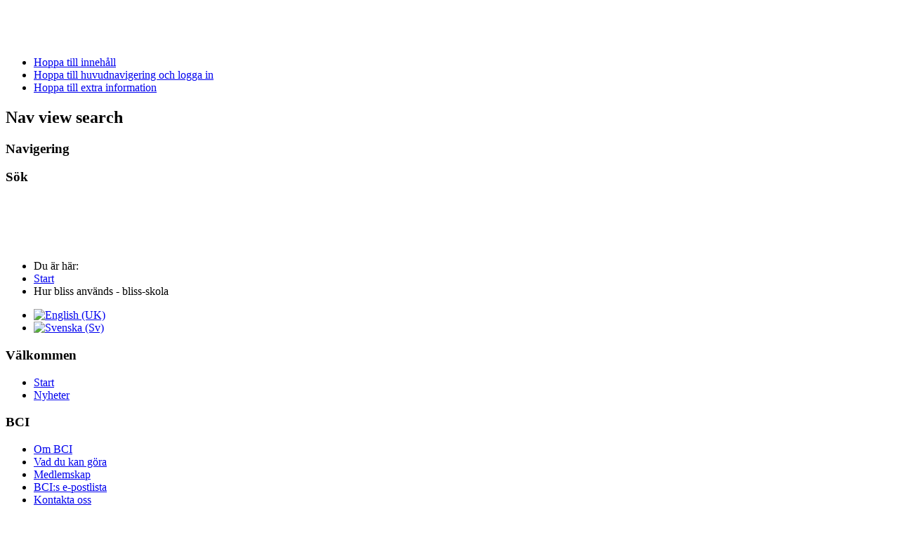

--- FILE ---
content_type: text/html; charset=utf-8
request_url: https://blissymbolics.org/index.php/sv/hur-bliss-anvaends-bliss-skola
body_size: 5766
content:
	<!DOCTYPE html><html xmlns="http://www.w3.org/1999/xhtml" xml:lang="sv-se" lang="sv-se" dir="ltr" >
	<head>
      <meta name="google-site-verification" content="Q-ao3UFkJw8XLiW2ZWYQDJ-ZHcmnchhEEeTGyEph3lA" />
		  <base href="https://blissymbolics.org/index.php/sv/hur-bliss-anvaends-bliss-skola" />
  <meta http-equiv="content-type" content="text/html; charset=utf-8" />
  <meta name="keywords" content="blissymbolics, blissymbols, bliss, BCI, Blissymbolics Communication International, semantography, AAC, language learning, communication" />
  <meta name="author" content="Administrator" />
  <meta name="description" content="Blissymbolics Communication International (BCI) is a non-profit, charitable organization that has the perpetual, worldwide, exclusive license for the use and publication of Blissymbols for persons with communication, language, and learning difficulties. BCI provides leadership world-wide in the development of the system of Blissymbolics and in its use by persons with severe speech and physical impairments." />
  <meta name="generator" content="Joomla! - Open Source Content Management" />
  <title>Blissymbolics Communication International - Hur bliss används - bliss-skola</title>
  <link href="/templates/beez5/favicon.ico" rel="shortcut icon" type="image/vnd.microsoft.icon" />
  <link rel="stylesheet" href="/media/mod_languages/css/template.css" type="text/css" />
  <link rel="stylesheet" href="/modules/mod_ariimageslider/mod_ariimageslider/js/themes/nivo-slider.css" type="text/css" />
  <link rel="stylesheet" href="/modules/mod_ariimageslider/mod_ariimageslider/js/themes/default/style.css" type="text/css" />
  <style type="text/css">
#ais_136_wrapper{max-width:1046px;}#ais_136{width:100%;height:auto;}.ari-image-slider-loading #ais_136{height:72px;}.nivoSlider
{
-moz-box-shadow: none;
-webkit-box-shadow: none;
box-shadow: none;
}
  </style>
  <script src="/media/system/js/mootools-core.js" type="text/javascript"></script>
  <script src="/media/system/js/core.js" type="text/javascript"></script>
  <script src="/media/system/js/mootools-more.js" type="text/javascript"></script>
  <script src="/templates/beez5/javascript/md_stylechanger.js" type="text/javascript" defer="defer"></script>
  <script src="/media/jui/js/jquery.min.js" type="text/javascript"></script>
  <script src="/media/jui/js/jquery-noconflict.js" type="text/javascript"></script>
  <script src="/media/jui/js/jquery-migrate.min.js" type="text/javascript"></script>
  <script src="/media/jui/js/bootstrap.min.js" type="text/javascript"></script>
  <script src="/modules/mod_ariimageslider/mod_ariimageslider/js/jquery.nivo.slider.js" type="text/javascript"></script>
  <script type="text/javascript">
jQuery(document).ready(function(){
	jQuery('.hasTooltip').tooltip({"html": true,"container": "body"});
});jQuery(document).ready(function() { var $ = window.jQueryNivoSlider || jQuery; var opts = {"effect":"fade","animSpeed":200,"controlNav":false,"manualAdvance":true,"directionNavHide":false,"responsive":true}; $("#ais_136").nivoSlider(opts); });
  </script>
  <!--[if IE]><link rel="stylesheet" href="/modules/mod_ariimageslider/mod_ariimageslider/js/themes/nivo-slider.ie.css" type="text/css" /><![endif]-->
  <!--[if lt IE 7]><link rel="stylesheet" href="/modules/mod_ariimageslider/mod_ariimageslider/js/themes/default/style.ie6.css" type="text/css" /><![endif]-->
  <!--[if IE]><link rel="stylesheet" href="/modules/mod_ariimageslider/mod_ariimageslider/js/themes/default/style.ie.css" type="text/css" /><![endif]-->
  <!--[if lt IE 8]><style type="text/css">BODY #ais_136_wrapper,BODY #ais_136{width:1046px;height:72px;}</style><![endif]-->

      
    <link rel="stylesheet" type="text/css" href="/../own_css/annotatedBlissV2.css"></link>  
    <script type="text/javascript" src="/../own_css/annotatedBlissV2.js"></script>        
      
		<link rel="stylesheet" href="/templates/system/css/system.css" type="text/css" />
		<link rel="stylesheet" href="/templates/beez5/css/position.css" type="text/css" media="screen,projection" />
		<link rel="stylesheet" href="/templates/beez5/css/layout.css" type="text/css" media="screen,projection" />
		<link rel="stylesheet" href="/templates/beez5/css/print.css" type="text/css" media="Print" />
		<link rel="stylesheet" href="/templates/beez5/css/beez5.css" type="text/css" />
		<link rel="stylesheet" href="/templates/beez5/css/general.css" type="text/css" />
				<!--[if lte IE 6]>
			<link href="/templates/beez5/css/ieonly.css" rel="stylesheet" type="text/css" />
		<![endif]-->
		<!--[if IE 7]>
			<link href="/templates/beez5/css/ie7only.css" rel="stylesheet" type="text/css" />
		<![endif]-->
		<!--[if lt IE 9]>
			<script type="text/javascript" src="/templates/beez5/javascript/html5.js"></script>
		<![endif]-->
		<script type="text/javascript" src="/templates/beez5/javascript/hide.js"></script>

		<script type="text/javascript">
			var big ='72%';
			var small='53%';
			var altopen='är öppen';
			var altclose='är stängd';
			var bildauf='/templates/beez5/images/plus.png';
			var bildzu='/templates/beez5/images/minus.png';
			var rightopen='Öppna info';
			var rightclose='Stäng info';
			var fontSizeTitle='Teckenstorlek';
            var bigger='Större';
            var reset='Återställ';
            var smaller='Mindre';
            var biggerTitle='Öka storlek';
            var resetTitle='Återgå till standardstilar';
            var smallerTitle='Minska storlek';
		</script>

	</head>

	<body>

<div id="all">
	<div id="back">
			<header id="header">
							<div class="logoheader">
					<h1 id="logo">

										<img src="/images/headers/bci_bliss_logo.png" alt="" />
										<span class="header1">
										</span></h1>
				</div><!-- end logoheader -->

					<ul class="skiplinks">
						<li><a href="#main" class="u2">Hoppa till innehåll</a></li>
						<li><a href="#nav" class="u2">Hoppa till huvudnavigering och logga in</a></li>
												<li><a href="#additional" class="u2">Hoppa till extra information</a></li>
											</ul>
					<h2 class="unseen">Nav view search</h2>
					<h3 class="unseen">Navigering</h3>
					
					<div id="line">
					<div id="fontsize"></div>
					<h3 class="unseen">Sök</h3>
					
					</div> <!-- end line -->
		<div id="header-image">
			<div id="ais_136_wrapper" class="ari-image-slider-wrapper ari-image-slider-loading ari-is-theme-default">
	<div id="ais_136" class="ari-image-slider nivoSlider">
					<img src="/images/banners/bci_banners/1.png" alt="" title="" class="imageslider-item" width="1046" height="72" />
							<img src="/images/banners/bci_banners/2.png" alt="" title="" class="imageslider-item" width="1046" height="72" style="display:none" />
							<img src="/images/banners/bci_banners/3.png" alt="" title="" class="imageslider-item" width="1046" height="72" style="display:none" />
							<img src="/images/banners/bci_banners/4.png" alt="" title="" class="imageslider-item" width="1046" height="72" style="display:none" />
							<img src="/images/banners/bci_banners/5.png" alt="" title="" class="imageslider-item" width="1046" height="72" style="display:none" />
							<img src="/images/banners/bci_banners/6.png" alt="" title="" class="imageslider-item" width="1046" height="72" style="display:none" />
							<img src="/images/banners/bci_banners/7.png" alt="" title="" class="imageslider-item" width="1046" height="72" style="display:none" />
							<img src="/images/banners/bci_banners/8.png" alt="" title="" class="imageslider-item" width="1046" height="72" style="display:none" />
				
	</div>
	</div>
					</div>
					</header><!-- end header -->
				<div id="contentarea2">
					<div id="breadcrumbs">

							
<ul class="breadcrumb">
	<li class="active">Du är här: &#160;</li><li><a href="/index.php/sv/" class="pathway">Start</a><span class="divider"><img src="/templates/beez5/images/system/arrow.png" alt="" /></span></li><li class="active"><span>Hur bliss används - bliss-skola</span></li></ul>


					</div>

					
													<nav class="left1 " id="nav">
						
								<div class="moduletable">
 <div class="mod-languages">

	<ul class="lang-inline">
						<li class="" dir="ltr">
			<a href="/index.php/en/how-is-bliss-used">
							<img src="/media/mod_languages/images/en.gif" alt="English (UK)" title="English (UK)" />						</a>
			</li>
								<li class="lang-active" dir="ltr">
			<a href="https://blissymbolics.org/index.php/sv/hur-bliss-anvaends-bliss-skola">
							<img src="/media/mod_languages/images/sv.gif" alt="Svenska (Sv)" title="Svenska (Sv)" />						</a>
			</li>
				</ul>

</div>
</div>
<div class="moduletable">
 <h3><span
	class="backh"><span class="backh2"><span class="backh3">Välkommen</span></span></span></h3>
 <ul class="nav menu">
<li class="item-163"><a href="/index.php/sv/" >Start</a></li><li class="item-270"><a href="/index.php/sv/nyheter" >Nyheter</a></li></ul>
</div>
<div class="moduletable">
 <h3><span
	class="backh"><span class="backh2"><span class="backh3">BCI</span></span></span></h3>
 <ul class="nav menu">
<li class="item-152"><a href="/index.php/sv/om-bci" >Om BCI</a></li><li class="item-153"><a href="/index.php/sv/vad-du-kan-goera" >Vad du kan göra</a></li><li class="item-281"><a href="/index.php/sv/medlemskap-2020" >Medlemskap</a></li><li class="item-275"><a href="/index.php/sv/bci-s-e-postlista" >BCI:s e-postlista</a></li><li class="item-154"><a href="/index.php/sv/kontakt" >Kontakta oss</a></li></ul>
</div>
<div class="moduletable">
 <h3><span
	class="backh"><span class="backh2"><span class="backh3">Bliss symbolspråk</span></span></span></h3>
 <ul class="nav menu">
<li class="item-155"><a href="/index.php/sv/om-bliss-symbolsprak" >Om bliss symbolspråk</a></li><li class="item-156"><a href="/index.php/sv/varfoer-anvaends-bliss" >Varför används bliss?</a></li><li class="item-157"><a href="/index.php/sv/vem-anvaender-bliss" >Vem använder bliss?</a></li><li class="item-158 current active"><a href="/index.php/sv/hur-bliss-anvaends-bliss-skola" >Hur bliss används - bliss-skola</a></li><li class="item-159"><a href="/index.php/sv/licensiering" >Licensiering</a></li></ul>
</div>
<div class="moduletable">
 <h3><span
	class="backh"><span class="backh2"><span class="backh3">Stöd BCI</span></span></span></h3>
 

<div class="custom"  >
	<center>
<!-- old button id was HD8C6Y9BZTF8N -->

	<p>&nbsp;&Ouml;verv&auml;g g&auml;rna att st&ouml;dja oss</p>
<form action="https://www.paypal.com/cgi-bin/webscr" method="post" target="_blank">
<input type="hidden" name="cmd" value="_s-xclick" />
<input type="hidden" name="hosted_button_id" value="AW95JSVHXKACA" />
<input type="image" src="https://www.paypalobjects.com/sv_SE/SE/i/btn/btn_donateCC_LG.gif" border="0" name="submit" title="PayPal - The safer, easier way to pay online!" alt="Donera med PayPal-knappen" />
<img alt="" border="0" src="https://www.paypal.com/sv_SE/i/scr/pixel.gif" width="1" height="1" />
</form>

</center></div>
</div>

								
								

													</nav>
						
					
					<div id="wrapper" >

						<div id="main">

						
							<div id="system-message-container">
	</div>

							<article class="item-page">
		<h2>
			Hur bliss används		</h2>


	
	


	

			<p style="text-align: left;"><span color="#000000" style="color: #000000;">Välkommen till en bliss-workshop! Här vänder vi oss till dig som vill lära ut bliss symbolspråk till andra. Här kommer vi lägga in olika delmoment och användbara tips.</span>
</p>
<p style="text-align: left;"><span color="#000000" style="color: #000000;">Den här sidan erbjuder bara en kort översikt. För mer information och för en ökad förståelse rekommenderar vi att du läser detta dokument: <a target="_blank" title="Proceedings Characteristics of Blissymbolics" href="/images/Proceedings_Characteristics_of_Blissymbolics_MJ.pdf">Proceedings Characteristics of Blissymbolics</a>. <br data-mce-bogus="1" /></span>
</p>
<p style="text-align: left;">När man lär ut bliss är det viktigt att komma ihåg följande tre faktorer:</p>
<ol style="text-align: left;">
	<li>
		<p>Nyckelsymboler, blisstecken och blissord</p></li>
	<li>
		<p>Språkstruktur</p></li>
	<li>
		<p>Möjligheten att generera nya symboler</p></li>
</ol>
 
<p style="text-align: left;">&nbsp;</p>
<p style="text-align: left;"><span color="#000000" style="color: #000000; font-family: arial, helvetica, sans-serif; font-size: 10pt;"><strong><a name="keys"></a></strong></span><span color="#000000" style="color: #000000;"><strong>Nyckelsymboler</strong></span>
</p>
<p style="text-align: left;">Ungefär 120 nyckelsymboltecken (tidigare kallades de för nyckelsymboler) representerar bärande betydelser eller koncept som används i olika kombinationer för att bygga upp symbolvokabulären. BCI har tagit fram de nyckeltecken som var med på listan i Blissymbol Reference Guide (1998), och som användes för att skapa alla blisstecken (866 blisstecken och ungefär 3500 blissord). Den listan var inte definitiv utan nya nyckelsymboler har lagts till då vokabulären har växt. Nyckeltecknen kan användas för att dechiffrera symboler och för att skapa nya sammansatta symboler - blisstecken och blissord (idag är antalet blisstecken lite över 1000 och vokabulären i BCI-AV består av mer än 5000 blissord).</p>
<p style="text-align: left;">Du kan förstå nya symboler som du stöter på genom att identifiera vilken nyckelsymbolen är, alltså genom att dela upp symbolen i sina betydelsebärande delar.</p>
<p style="text-align: left;">t.ex.</p>
<p><bliss symbols="person,human_being,individual">person</bliss>+<bliss symbols="feeling,emotion,sensation">känsla</bliss>+<bliss symbols="positive">positiv</bliss>(<bliss symbols="and,also,plus,too">plus</bliss>+<bliss symbols="intensity">intensitet</bliss>) =<bliss symbols="friend">vän</bliss>
</p>
<p><bliss symbols="person,human_being,individual">person</bliss>+<bliss symbols="give,offer,provide-(to)">att ge</bliss>(<bliss symbols="container,bowl,holder,pouch">behållare</bliss>+<bliss symbols="up,upward">upp</bliss>) +<bliss symbols="knowledge,class_(in_combinations)">kunskap</bliss>=<bliss symbols="teacher,instructor">lärare</bliss>
</p>
<p><bliss symbols="animal,beast">djur</bliss>+<bliss symbols="feeling,emotion,sensation">känsla</bliss>=<bliss symbols="pet">husdjur</bliss>
</p>
<p style="text-align: left;"><span style="font-family: arial, helvetica, sans-serif; font-size: 10pt;"><br /></span>När blissanvändare får erfarenhet av att analysera delarna i en symbol för att kunna tolka betydelsen av hela symbolen lär de sig någonting som de kommer ha nytta av när de ska avläsa ord, visuell analys.</p>
<p style="text-align: left;">&nbsp;</p>
<p style="text-align: left;"><span style="font-family: arial, helvetica, sans-serif; font-size: 10pt;"><strong><span color="#000000" style="color: #000000;"><a name="structure"></a></span> </strong> </span><strong><span color="#000000" style="color: #000000;">Språkstruktur</span></strong><strong> </strong>
</p>
<p style="text-align: left;">Bliss symbolspråk har sin egen grammatik. Ordklassen för en symbol markeras med indikatorer, som t.ex. tanke (en båge över huvudet).</p>
<p><bliss symbols="mind,intellect,reason">intellekt</bliss><bliss symbols="think,reason-(to)">att tänka (infinitiv)</bliss><bliss symbols="thought_(passed_tense)">tänkte (imperfekt)</bliss><bliss symbols="will_think_(future_tense)">kommer att tänka (framtid)</bliss>
</p>
<p><bliss symbols="brain">hjärna</bliss><bliss symbols="minds_(plural)">tankar, intellekt</bliss><bliss symbols="brains_(plural)">hjärnor</bliss><bliss symbols="mental,intellectual,rational,thinking">mental, intellektuell</bliss>
</p>
<p style="text-align: left;" align="center"><span style="font-family: arial, helvetica, sans-serif; font-size: 10pt;">&nbsp;</span><span style="font-size: 10pt;"></span>
</p>
<p style="text-align: left;">Indikatorerna ger användare möjlighet att uttrycka verb, adjektiv, adverb, plural och tempus med en grund i ett substantivkoncept. Den här möjligheten gör att det ligger mycket styrka i att bara kunna ett litet antal symboler.</p>
<p style="text-align: left;">Du kan lära dig hur man kan använda siffror för att skapa pronomen om du går till "Bliss-landet".</p>
<p style="text-align: left;">Här ser du hur du kan säga "mitt hus":</p>
<p><bliss symbols="I,me,myself"></bliss>Använd symbolen för "jag/mig" (person + 1)...</p>
<p><bliss symbols="belongs_to,of_(possessive)"></bliss>...och lägg till symbolen för ägande (tillhör).</p>
<p><bliss symbols="my,mine"></bliss>Nu har du "min".</p>
<p><bliss symbols="my,mine"></bliss><bliss symbols="house,building,dwelling,residence"></bliss>Så här säger man "mitt hus" ("Jag/mig+ägande" mellanslag hus)</p>
<p>&nbsp;</p>
<p style="text-align: left;"><span color="#000000" style="color: #000000; font-family: arial, helvetica, sans-serif; font-size: 10pt;"><strong><a name="generative"></a></strong></span><span color="#000000" style="color: #000000;"><strong>Möjligheten att generera nya symboler</strong></span>
</p>
<p style="text-align: left;">Eftersom varje del i en blissymbol har en viss betydelse kan du göra egna blissymboler på flera olika sätt. Den viktigaste strategin är att använda kombinationer.</p>
<p style="text-align: left;">Allt eftersom du lär dig mer, hoppas jag att du blir en "blissälskare"</p>
<p><bliss symbols="indicator_(combine) person,human_being,individual love,affection blissymbol indicator_(combine)">kombinationsindikator + person + älska + blissymbol + kombinationsindikator</bliss>
</p>
<p style="text-align: left;" align="left">Ser du hur jag valde tre nyckelsymboler och satte dem efter varandra för att skapa min egna kombinerade symbol? Kombinationsindikatorn visar att symbolen är min egen skapelse och att den inte finns i standardvokabulären. Vem som helst som kan bliss kan tolka den!</p>
		</article>



						</div><!-- end main -->

					</div><!-- end wrapper -->

									<h2 class="unseen">
						Extra information					</h2>
					<div id="close">
						<a href="#" onclick="auf('right')">
							<span id="bild">
								Stäng info</span></a>
					</div>

									<aside id="right">
				
						<a id="additional"></a>
						<div class="moduletable">
 <h3><span
	class="backh"><span class="backh2"><span class="backh3">Lär dig mer</span></span></span></h3>
 <ul class="nav menu">
<li class="item-160"><a href="/index.php/sv/intressant-pa-webben" >Intressant på webben</a></li><li class="item-161"><a href="/index.php/sv/forskning" >Forskning</a></li><li class="item-162"><a href="/index.php/sv/resurser" >Resurser</a></li></ul>
</div>
<div class="moduletable">
 <h3><span
	class="backh"><span class="backh2"><span class="backh3">Roliga saker</span></span></span></h3>
 <ul class="nav menu">
<li class="item-181"><a href="/index.php/sv/recept" >Recept</a></li><li class="item-224"><a href="/index.php/sv/djurpussel" >Djurpussel</a></li><li class="item-225"><a href="/index.php/sv/vilket-land" >Vilket land?</a></li><li class="item-226"><a href="/index.php/sv/what-category-2" >Välj kategori</a></li><li class="item-227"><a href="/index.php/sv/motsatspar" >Motsatspar</a></li><li class="item-287"><a href="/index.php/sv/brev-pa-bliss" >Brev på bliss</a></li></ul>
</div>
<div class="moduletable">
 <h3><span
	class="backh"><span class="backh2"><span class="backh3">Resources</span></span></span></h3>
 <ul class="nav menu">
<li class="item-290"><a href="/index.php/sv/symbol-files-2025" >BCI-AV 2025</a></li><li class="item-283"><a href="/index.php/sv/symbol-files" >BCI-AV 2022</a></li><li class="item-284"><a href="http://www.blissymbolics.org/images/bliss-fundamental-rules-2020-06-16.pdf" >Fundamental rules</a></li><li class="item-285"><a href="/index.php/sv/other-resources" >Other resources</a></li></ul>
</div>
<div class="moduletable">
 <h3><span
	class="backh"><span class="backh2"><span class="backh3">Samverkan</span></span></span></h3>
 

<div class="custom"  >
	<p style="text-align: left;">BCI's samverksanssida<a href="/community" target="_blank" title="Blissymbolics Communication International - samverksanssida"></a>&nbsp;&auml;r just nu offline.&nbsp;</p></div>
</div>
<div class="moduletable">
 

<div class="custom"  >
	<p>Tack till Chelha-stiftelsen som gjorde denna webbsida möjlig!</p>
<p><a title="Chelha Foundation" href="http://www.chelha.se"><img src="/images/chelha.png" alt="" height="125" width="164" /></a></p></div>
</div>

						
						

									</aside>
							
			
					<div class="wrap"></div>

				</div> <!-- end contentarea -->

			</div><!-- back -->

		</div><!-- all -->

		<div id="footer-outer">

		
			<div id="footer-sub">

							<footer id="footer">
			
					
					<p>
						Powered by <a href="http://www.joomla.org/">Joomla!&#174;</a>
					</p>

							</footer>
			
			</div>

		</div>
		
	</body>
</html>


--- FILE ---
content_type: text/css
request_url: https://blissymbolics.org/own_css/annotatedBlissV2.css
body_size: 46
content:
.abliss-clause {
	display: inline-block;
	text-align: center;
	padding: 0 0.75em; /* This AND ANOTHER VARIABLE BELOW is the spacing between clauses */
	zoom: 1;
	*display: inline;
}
/*.abliss-clause + .abliss-clause {
	padding-left: 0;
	padding-right: 1em; /* This is also the spacing between bliss clauses */
}*/
.abliss-clause .symbol-container {
	display: block;
	margin: 0 auto
}
.abliss-clause .symbol-container img {
	margin: 0 1px; /* This is the spacing between symbols in the same clause */
}
.abliss-clause .clause-text {
	/* You can specify fonts or style for the annotation text here */
}